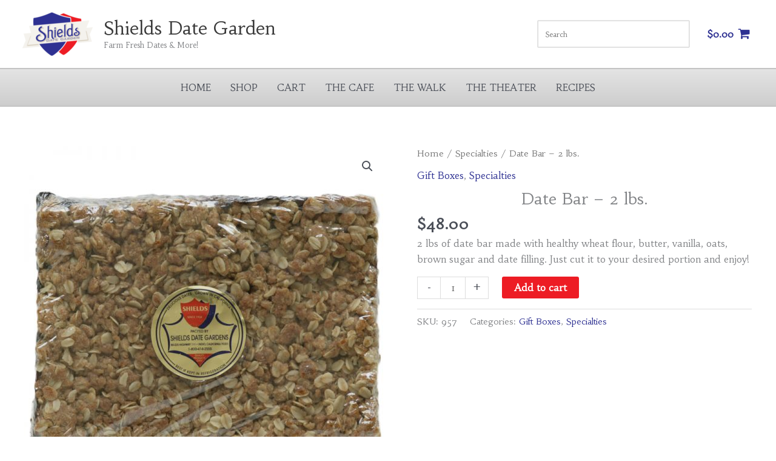

--- FILE ---
content_type: text/css
request_url: https://shieldsdategarden.com/wp-content/themes/sdg/style.css?ver=1.0.2
body_size: 2190
content:
/**
Theme Name: sdg
Author: TOD
Author URI: http://todcan.com/
Description: for sdg
Version: 1.0.3
License: GNU General Public License v2 or later
License URI: http://www.gnu.org/licenses/gpl-2.0.html
Text Domain: sdg
Template: astra
*/



.entry-title {
  text-align: center !important;
}

.tod-home-hero {
  position: relative;
  height: 70vh;

}



/*==================================================
=            video BG from Youtube             =
==================================================*/

.video-background {
  background: #fff;
  position: absolute;
  top: 0;
  right: 0;
  bottom: 0px;
  left: 0;
  z-index: -99;
  overflow: hidden;
}

.video-foreground,
.video-background iframe {
  position: absolute;
  top: 0;
  left: 0;
  width: 100%;
  height: 100%;
  pointer-events: none;
  overflow: hidden;
}

#vidtop-content {
  top: 0;
  color: #fff;
}

.hero-content {
  position: absolute;
  top: 30%;
  left: 50%;
  z-index: 90;
  background: rgba(0, 0, 0, 0.37);
  color: #fff;
  font-weight: 700;
  padding: 60px;
}

.hero-content h1 {
  color: #fff;
  font-weight: 700;
  margin-bottom: 30px;
}

.hero-button {
  font-family: 'Josefin Sans', sans-serif;
  font-size: 2.5rem;
  margin-top: 30px;
}

.woocommerce ul.products li.product .button, .woocommerce-page ul.products li.product .button {
  font-family: 'Josefin Sans', sans-serif;
  font-weight: 300
}


/* get the product boxes to all line up*/
ul.products>li {
  border: 1px solid #ddd;
  position: relative;
}

/*.astra-shop-summary-wrap{
  padding:0 15px;
  min-height:170px;
}*/

ul.products .button.product_type_simple {
  /*  position: absolute;
  bottom:0;
  right:0;
  left:0;
  text-align: center;*/
  display: none;

}

.woocommerce ul.products li.product .price, .woocommerce-page ul.products li.product .price {
  margin-bottom: 1em;

}

.woocommerce ul.products li.product .ast-shop-product-out-of-stock,
.woocommerce-page ul.products li.product .ast-shop-product-out-of-stock {
  bottom: 1em;
  text-transform: uppercase;
  font-family: 'Josefin Sans', sans-serif;
  font-weight: 300;
  background: rgba(255, 255, 255, 1);
  color: #333;

}

.woocommerce ul.products li.product .ast-shop-product-out-of-stock:hover,
.woocommerce-page ul.products li.product .ast-shop-product-out-of-stock:hover {

  color: #888;

}

.columns-1 .astra-shop-thumbnail-wrap {
  flex-basis: 50%;

}

.columns-1 .astra-shop-summary-wrap {
  flex-basis: 50%;
  margin-top: 15px;
}

.woocommerce ul.products li.product .ast-shop-product-out-of-stock, .woocommerce ul.products li.product .woocommerce-loop-category__title, .woocommerce-page ul.products li.product .ast-shop-product-out-of-stock, .woocommerce-page ul.products li.product .woocommerce-loop-category__title {
  position: absolute;
  text-align: center;
  display: block;
  padding: 0.7em;
  left: 0;
  right: 0;
  bottom: 0;
}

/*
.columns-1 ul.products .button.product_type_simple {
  position: relative;
  text-align: center;

}
.columns-1 .astra-shop-thumbnail-wrap{
  min-height:0;
 
}*/
.columns-1 ul.products li.product {
  /*background: #2e4492;*/
  color: #fff;
  border: none;
  padding: 30px;
}

.columns-1 li.product_cat-homebox {
  text-align: center !important;
  margin-bottom: 0 !important;
}

.columns-1 li.product_cat-homebox a.button {
  display: none;
}

.columns-1 li.product_cat-homebox h2.woocommerce-loop-product__title {
  font-size: 2vw !important;

}


.tod-flex-row {
  display: flex;
  justify-content: space-between;
  align-items: stretch;

}

/*.tod-flex-row > div{
  flex-basis:50%;
}

.tod-flex-row > div  img{
  width:100%;
}*/

.tod-flex-row>div a>img:hover {
  opacity: 0.8;
  transition: 300ms;
}

.home .entry-title {
  display: none;
}

.woocommerce ul.products, .woocommerce-page ul.products {
  display: flex;
  flex-wrap: wrap;
  align-items: stretch;
  clear: both;
}

.woocommerce ul.products li.product .woocommerce-loop-product__title, .woocommerce-page ul.products li.product .woocommerce-loop-product__title {
  text-align: center;

}

.astra-shop-summary-wrap span.price {
  text-align: center;
}

.astra-shop-summary-wrap a.product_type_simple {
  margin-bottom: 0 !important;
  text-transform: uppercase;
}

/******home hero************/

.tod-hero {
  position: relative;
  display: flex;
  align-items: stretch;
  margin: 0 auto;
}


/*the special*********/
.columns-1 li.product_cat-homebox .woocommerce-Price-amount.amount {
  font-size: 1.2rem;
  color: #fff;
}

.columns-1 li.product_cat-homebox .woocommerce-loop-product__title,
h2.tod-special-title {
  color: #fff;
  text-align: center;
  font-weight: 700;
  margin-bottom: 30px;
  font-size: 1.6vw;
}

.tod-special-body {
  display: flex;
  justify-content: space-between;
}

.top-special {
  position: absolute;
  top: 0;
  right: 0;
  left: 0;
}

.top-special>span {
  position: relative;
  display: block;
  z-index: 3;
  text-align: center;
  font-weight: 700;
  padding: 10px 0;
  text-transform: uppercase;
  color: #fff;
}

.bottom-special>img {
  position: absolute;
  bottom: 0;
  right: 0;
  z-index: 3;
  width: 150px;
  height: auto;
}

ul.columns-1>li.product_cat-homebox {
  display: flex;
  flex-direction: row-reverse;
  align-items: center;
  justify-content: space-between;
}

ul.columns-1>li.product_cat-homebox img {
  width: 85% !important;
  margin: 0 auto !important;
  border-radius: 1000px;
}

.tod-feature {
  background: #3c4f91;
  flex-basis: 30%;
  /*the left width*/
  z-index: 1;
  position: relative;
  z-index: 1;
}


/* the slider*/
.home-slider {
  position: relative;
  z-index: 1;
  flex-basis: 70%;
  /* the right width */
}

.home-slider img {
  -webkit-filter: grayscale(25%);
  /* Safari 6.0 - 9.0 */
  filter: grayscale(25%);
}

/*.home-slider::after{
    content:" ";
    position: absolute;
    background: rgba(255, 255, 255, 0);
    top:0;
    bottom:0;
    right:0;
    left:0;
    z-index:2;
    -webkit-box-shadow:inset 0 0 80px 2px #030303;
    box-shadow:inset 0 0 80px 2px #030303;
}*/

.post-navigation {
  display: none;
}

.ast-single-post-order h1.entry-title {
  font-weight: 700;
}

.walk_station .has-2-columns .wp-block-column {
  flex-basis: 50%;
}

.cat-tile-section {
  /* Permalink - use to edit and share this gradient: https://colorzilla.com/gradient-editor/#2e4492+0,636d8e+100 */
  background: #2e4492;
  /* Old browsers */
  background: -moz-linear-gradient(left, #2e4492 0%, #636d8e 100%);
  /* FF3.6-15 */
  background: -webkit-linear-gradient(left, #2e4492 0%, #636d8e 100%);
  /* Chrome10-25,Safari5.1-6 */
  background: linear-gradient(to right, #2e4492 0%, #636d8e 100%);
  /* W3C, IE10+, FF16+, Chrome26+, Opera12+, Safari7+ */
  filter: progid:DXImageTransform.Microsoft.gradient(startColorstr='#2e4492', endColorstr='#636d8e', GradientType=1);
  /* IE6-9 */

}

.cat-boxes {
  margin: 0px auto;
  position: relative;
  z-index: 2;
  padding: 15px;

}

.cat-boxes img {
  margin: 0 auto;
  display: block;
}

.tod-flex-row>div {
  margin: 15px;
}

.ast-no-sidebar .entry-content .alignwide {
  margin-left: 0;
  margin-right: 0;
}

.special-post {
  height: 98%;
  /*background:url(/wp-content/uploads/2020/03/shakes.jpg);*/
}

.special-post .columns-1 {
  height: 100%;
}

.btn-shakes {
  margin top padding: 5px 15px;
  display: flex;
  justify-content: center;
  align-items: center;
}

.woocommerce-products-header {
  border: 1px solid #ddd;
  position: relative;
  padding: 30px 15px;
  display: flex;
  -webkit-box-shadow: 2px 2px 10px 0 #d2d2d2;
  box-shadow: 2px 2px 10px 0 #d2d2d2;
  border-radius: 8px;
  margin: 0 0 15px 0;
}

img.tod-cat-img {
  height: 75px;
  width: auto;
  order: 1;
}

.woocommerce-products-header>h1.woocommerce-products-header__title.page-title {
  order: 2;
  margin: 0 0 0 15px;
}

.term-description {
  order: 3;
  margin: 0 0 0 30px;
}

.home ul.products>li {
  border: none;

}

#anb-default-location {
  position: fixed;
  width: 350px;
  height: auto;
  right: 15px;
  top: 60px;
  z-index: 9999;
}

.anb-bg p {
  text-align: center;

}

.anb-bg p:before {
  content: "Walk Alert: ";
  display: block;
  text-align: center;
  font-size: 30px;
  font-weight: 700;
}

/****  Responsive YouTube Embed ***/


.video-container {
  position: relative;
  padding-bottom: 52%;
  padding-top: 30px;
  height: 0;
  overflow: hidden;
}

.video-container iframe,
.video-container object,
.video-container embed {
  position: absolute;
  top: 0;
  left: 0;
  width: 100%;
  height: 100%;
}

.home-vid-title {
  text-align: center;
  color: #fff;
}

.tod-home-sub {
  padding: 60px 0;
  background: #333;
}


.payment_method_stripe img.stripe-icon {
  max-width: 30px;
}

.stripe-jcb-icon,
.stripe-diners-icon {
  display: none;
}

#anb-default-location {
  display: none;
}

.home #primary {
  margin: 0;
}

.home.page .entry-header {
  margin-bottom: -10px;
}

.woocommerce span.onsale {
  background-color: #cb1212;
  color: #ffffff;
}



/*media queries  */



@media all and (min-width: 768px) {

  /****post****/
  .walk_station .post-content.ast-col-md-12 {}

  .walk_station h2.entry-title {}

  .walk_station .post-thumb {
    width: 30%;
    float: left;
  }

  .walk_station .ast-single-post-order,
  .walk_station .entry-content.clear {
    width: 70%;
    float: right !important;
    clear: none;
    padding: 0 15px;
  }



}

@media all and (max-width: 767px) {
  .tod-flex-row {
    flex-direction: column;
  }

  .tod-hero {
    flex-direction: column-reverse;
  }

}

@media all and (max-width: 500px) {
  .vid-info .acronym {
    display: none;
  }

  .term-description, img.tod-cat-img {
    position: relative;
    left: 0;
    top: 0;
  }

  .woocommerce-products-header {
    overflow-y: scroll;
  }
}

.ast-site-identity {
  padding: 1em 0 0 0;
}